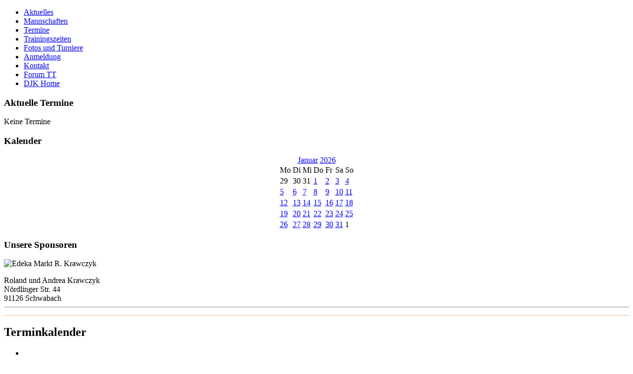

--- FILE ---
content_type: text/html; charset=utf-8
request_url: https://tt.djk-schwabach.de/index.php/termine/day.listevents/2024/07/03/-
body_size: 6075
content:

<!DOCTYPE html PUBLIC "-//W3C//DTD XHTML 1.0 Transitional//EN"
"http://www.w3.org/TR/xhtml1/DTD/xhtml1-transitional.dtd">
<html xmlns="http://www.w3.org/1999/xhtml" xml:lang="de-de" lang="de-de" dir="ltr" >

<head>
<base href="https://tt.djk-schwabach.de/index.php/termine/day.listevents/2024/07/03/-" />
	<meta http-equiv="content-type" content="text/html; charset=utf-8" />
	<meta name="keywords" content="DJK, Schwabach, Tischtennis" />
	<meta name="robots" content="noindex,nofollow" />
	<meta name="description" content="DJK Schwabach Tischtennis" />
	<meta name="generator" content="Joomla! - Open Source Content Management - Version 3.10.12" />
	<title>Termine - DJK Schwabach Tischtennis</title>
	<link href="https://tt.djk-schwabach.de/index.php?option=com_jevents&amp;task=modlatest.rss&amp;format=feed&amp;type=rss&amp;Itemid=11&amp;modid=0" rel="alternate" type="application/rss+xml" title="RSS 2.0" />
	<link href="https://tt.djk-schwabach.de/index.php?option=com_jevents&amp;task=modlatest.rss&amp;format=feed&amp;type=atom&amp;Itemid=11&amp;modid=0" rel="alternate" type="application/atom+xml" title="Atom 1.0" />
	<link href="/templates/djk/favicon.ico" rel="shortcut icon" type="image/vnd.microsoft.icon" />
	<link href="/media/com_jevents/css/bootstrap.css" rel="stylesheet" type="text/css" />
	<link href="/media/com_jevents/css/bootstrap-responsive.css" rel="stylesheet" type="text/css" />
	<link href="/components/com_jevents/assets/css/eventsadmin.css?v=3.6.29" rel="stylesheet" type="text/css" />
	<link href="/components/com_jevents/views/geraint/assets/css/events_css.css?v=3.6.29" rel="stylesheet" type="text/css" />
	<link href="/plugins/system/jcemediabox/css/jcemediabox.min.css?979511e85263de6d59b56526f2cb61d7" rel="stylesheet" type="text/css" />
	<link href="/plugins/system/jce/css/content.css?8f41c3346047d8fdd29ce6b63ab013e1" rel="stylesheet" type="text/css" />
	<link href="/components/com_jevents/views/geraint/assets/css/modstyle.css?v=3.6.29" rel="stylesheet" type="text/css" />
	<script type="application/json" class="joomla-script-options new">{"csrf.token":"e7e4c720fb2ee92d8519226907e360c0","system.paths":{"root":"","base":""}}</script>
	<script src="/media/system/js/core.js?8f41c3346047d8fdd29ce6b63ab013e1" type="text/javascript"></script>
	<script src="/media/jui/js/jquery.min.js?8f41c3346047d8fdd29ce6b63ab013e1" type="text/javascript"></script>
	<script src="/media/jui/js/jquery-noconflict.js?8f41c3346047d8fdd29ce6b63ab013e1" type="text/javascript"></script>
	<script src="/media/jui/js/jquery-migrate.min.js?8f41c3346047d8fdd29ce6b63ab013e1" type="text/javascript"></script>
	<script src="/media/jui/js/bootstrap.min.js?8f41c3346047d8fdd29ce6b63ab013e1" type="text/javascript"></script>
	<script src="/components/com_jevents/assets/js/jQnc.js?v=3.6.29" type="text/javascript"></script>
	<script src="/components/com_jevents/assets/js/view_detailJQ.js?v=3.6.29" type="text/javascript"></script>
	<script src="/plugins/system/jcemediabox/js/jcemediabox.min.js?979511e85263de6d59b56526f2cb61d7" type="text/javascript"></script>
	<script src="/media/system/js/mootools-core.js?8f41c3346047d8fdd29ce6b63ab013e1" type="text/javascript"></script>
	<script src="/media/system/js/mootools-more.js?8f41c3346047d8fdd29ce6b63ab013e1" type="text/javascript"></script>
	<script type="text/javascript">
document.addEventListener('DOMContentLoaded', function()
{
	if ({"animation":false,"html":true,"placement":"top","selector":false,"title":"","trigger":"hover focus","content":"","delay":{"show":150,"hide":150},"container":"body","mouseonly":false}.mouseonly && 'ontouchstart' in document.documentElement) {
		return;
	}
	if (jQuery('.hasjevtip').length){
		try {
			ys_setuppopover('.hasjevtip', {"title":"","pos":"top","delay":150,"delayHide":20000,"offset":20,"animation":"uk-animation-fade","duration":100,"cls":"uk-active uk-card uk-card-default uk-padding-remove  uk-background-default","clsPos":"uk-tooltip","mode":"hover,focus","container":"body"});
		}
		catch (e) {
			if ('joomla' != "uikit") {
			// Do not use this for YooTheme Pro templates otherwise you get strange behaviour!
				jQuery('.hasjevtip').popover({"animation":false,"html":true,"placement":"top","selector":false,"title":"","trigger":"hover focus","content":"","delay":{"show":150,"hide":150},"container":"body","mouseonly":false});
			}
			else 
			{
				// Fall back to native uikit
				var hoveritems = document.querySelectorAll('.hasjevtip');
				hoveritems.forEach(function (hoveritem) {
					let title = hoveritem.getAttribute('data-yspoptitle') || hoveritem.getAttribute('data-original-title') || hoveritem.getAttribute('title');
					let body = hoveritem.getAttribute('data-yspopcontent') || hoveritem.getAttribute('data-content') || '';
					let options = hoveritem.getAttribute('data-yspopoptions') || '{"title":"","pos":"top","delay":150,"delayHide":20000,"offset":20,"animation":"uk-animation-fade","duration":100,"cls":"uk-active uk-card uk-card-default uk-padding-remove  uk-background-default","clsPos":"uk-tooltip","mode":"hover,focus","container":"body"}';
					options = JSON.parse(options);
					/*
					var phtml = '<div class="uk-card uk-card-default uk-padding-remove uk-background-default" style="width:max-content;border-top-left-radius: 5px;border-top-right-radius: 5px;">' +
					(title != '' ? '<div class="uk-text-emphasis">' + title + '</div>' : '') +
					(body != '' ? '<div class="uk-card-body uk-text-secondary uk-padding-small" style="width:max-content">' + body + '</div>' : '') +
					'</div>';
					*/						
					var phtml = '' +
					(title != '' ? title.replace("jevtt_title", "uk-card-title uk-text-emphasis uk-padding-small").replace(/color:#(.*);/,'color:#$1!important;')  : '') +
					(body != '' ?  body.replace("jevtt_text", "uk-card-body uk-padding-small uk-text-secondary  uk-background-default")  : '') +
					'';
					options.title = phtml;
					
					if (hoveritem.hasAttribute('title')) {
						hoveritem.removeAttribute('title');
					}
			
					UIkit.tooltip(hoveritem, options);
				});
			}	
		}
	}
});
(function($) {
	if (typeof $.fn.popover == 'undefined')
	{
		// bootstrap popovers not used or loaded
		return;
	}

    var oldHide = $.fn.popover.Constructor.prototype.hide || false;

    $.fn.popover.Constructor.prototype.hide = function() {
        // Bootstrap 4         
        if (this.config)
        {
            //- This is not needed for recent versions of Bootstrap 4
            /*
	        if (this.config.container == '#jevents_body' && this.config.trigger.indexOf('hover') >=0) {
	            var that = this;
	            // try again after what would have been the delay
	            setTimeout(function() {
	                return that.hide.call(that, arguments);
	            }, that.config.delay.hide);
	            return;
	        }
	        */
        }
        // Earlier Bootstraps 
        else
        {
	        if (this.options.container == '#jevents_body' && this.options.trigger.indexOf('hover') >=0  && this.tip().is(':hover')) {
	            var that = this;
	            // try again after what would have been the delay
	            setTimeout(function() {
	                return that.hide.call(that, arguments);
	            }, that.options.delay.hide);
	            return;
	        }
        }
        if ( oldHide )
        {
            oldHide.call(this, arguments);
        }
    };

})(jQuery);jQuery(document).ready(function(){WfMediabox.init({"base":"\/","theme":"standard","width":"","height":"","lightbox":0,"shadowbox":0,"icons":1,"overlay":1,"overlay_opacity":0.8,"overlay_color":"#000000","transition_speed":500,"close":2,"scrolling":"fixed","labels":{"close":"Close","next":"Next","previous":"Previous","cancel":"Cancel","numbers":"{{numbers}}","numbers_count":"{{current}} of {{total}}","download":"Download"}});});
	</script>

 
<link rel="stylesheet" href="/templates/system/css/system.css" type="text/css" />
<link rel="stylesheet" href="/templates/djk/css/template.css" type="text/css" />
<link rel="stylesheet" href="/templates/djk/css/layout.css" type="text/css" />
 
 <!--[if lte IE 6]>
<link href="/templates/djk/css/ie6only.css" rel="stylesheet" type="text/css" />
<![endif]--> 
 <!--[if lte IE 7]>
<link href="/templates/djk/css/ie7only.css" rel="stylesheet" type="text/css" />
<![endif]--> 
 

<script src="/templates/djk/js/smartmini.js" type="text/javascript"></script>


</head>

<body onload='init_slider();'>

<div id="wrapper">
	<div id="header">
	<a href="http://www.djk-schwabach.de" >
		<span title="DJK Schwabach">
			<div id="djklogo">
			</div>
		</span>
	</a>

	<div id="horizmenu">
																							    <ul class="nav menu mod-list" id="navheader">
<li class="item-263 default parent"><a href="/index.php" >Aktuelles</a></li><li class="item-707 parent"><a href="/index.php/mannschaften-aktuelle-saison" >Mannschaften</a></li><li class="item-11 current active"><a href="/index.php/termine/month.calendar/2026/01/21/-" >Termine</a></li><li class="item-10"><a href="/index.php/trainingszeiten" >Trainingszeiten</a></li><li class="item-72 parent"><a href="/index.php/rueckblick" >Fotos und Turniere</a></li><li class="item-285"><a href="/index.php/anmeld" >Anmeldung</a></li><li class="item-82"><a href="/index.php/kontakt-82" >Kontakt</a></li><li class="item-968"><a href="/index.php/kunena-2020-10-14" target="_blank">Forum TT</a></li><li class="item-94"><a href="http://www.djk-schwabach.de" >DJK Home</a></li></ul>

																						<div class="clr"></div>
	</div>
	</div>
	 <div id="wrapper-page-bg" class="clearfix">
		 <div id="navwrapper1">
			<div id="nav">
				<div id="section-top">
									</div>
				<div id="spmenu">				
									</div>
	    <div>
		
				    		<div class="module">
			<div>
				<div>
					<div>
													<h3>Aktuelle Termine</h3>
											<table class="mod_events_latest_table jevbootstrap" width="100%" border="0" cellspacing="0" cellpadding="0" align="center"><tr><td class="mod_events_latest_noevents">Keine Termine</td></tr>
</table>
					</div>
				</div>
			</div>
		</div>
			<div class="module">
			<div>
				<div>
					<div>
													<h3>Kalender</h3>
											<div style="margin:0px;padding:0px;border-width:0px;"><span id='testspan91' style='display:none'></span>

<table style="width:140px;" cellpadding="0" cellspacing="0" align="center" class="mod_events_monthyear" >
<tr >
<td align="center"><a href="/index.php/termine/month.calendar/2026/01/21/-" class = "mod_events_link" title = "Zum Kalender - Aktueller Monat">Januar</a> <a href="/index.php/termine/year.listevents/2026/01/21/-" class = "mod_events_link" title = "Zum Kalender - Aktuelles Jahr">2026</a> </td></tr>
</table>
<table style="width:140px;height:;" align="center" class="mod_events_table" cellspacing="0" cellpadding="2" >
<tr class="mod_events_dayname">
<td class="mod_events_td_dayname">Mo</td>
<td class="mod_events_td_dayname">Di</td>
<td class="mod_events_td_dayname">Mi</td>
<td class="mod_events_td_dayname">Do</td>
<td class="mod_events_td_dayname">Fr</td>
<td class="mod_events_td_dayname"><span class="saturday">Sa</span></td>
<td class="mod_events_td_dayname"><span class="sunday">So</span></td>
</tr>
<tr>
<td class="mod_events_td_dayoutofmonth">29</td>
<td class="mod_events_td_dayoutofmonth">30</td>
<td class="mod_events_td_dayoutofmonth">31</td>
<td class='mod_events_td_daynoevents'>
<a href="/index.php/termine/day.listevents/2026/01/01/-" class = "mod_events_daylink" title = "Zum Kalender - Aktueller Tag">1</a></td>
<td class='mod_events_td_daynoevents'>
<a href="/index.php/termine/day.listevents/2026/01/02/-" class = "mod_events_daylink" title = "Zum Kalender - Aktueller Tag">2</a></td>
<td class='mod_events_td_daynoevents'>
<a href="/index.php/termine/day.listevents/2026/01/03/-" class = "mod_events_daylink" title = "Zum Kalender - Aktueller Tag">3</a></td>
<td class='mod_events_td_daynoevents'>
<a href="/index.php/termine/day.listevents/2026/01/04/-" class = "mod_events_daylink" title = "Zum Kalender - Aktueller Tag">4</a></td>
</tr>
<tr>
<td class='mod_events_td_daynoevents'>
<a href="/index.php/termine/day.listevents/2026/01/05/-" class = "mod_events_daylink" title = "Zum Kalender - Aktueller Tag">5</a></td>
<td class='mod_events_td_daynoevents'>
<a href="/index.php/termine/day.listevents/2026/01/06/-" class = "mod_events_daylink" title = "Zum Kalender - Aktueller Tag">6</a></td>
<td class='mod_events_td_daynoevents'>
<a href="/index.php/termine/day.listevents/2026/01/07/-" class = "mod_events_daylink" title = "Zum Kalender - Aktueller Tag">7</a></td>
<td class='mod_events_td_daynoevents'>
<a href="/index.php/termine/day.listevents/2026/01/08/-" class = "mod_events_daylink" title = "Zum Kalender - Aktueller Tag">8</a></td>
<td class='mod_events_td_daynoevents'>
<a href="/index.php/termine/day.listevents/2026/01/09/-" class = "mod_events_daylink" title = "Zum Kalender - Aktueller Tag">9</a></td>
<td class='mod_events_td_daynoevents'>
<a href="/index.php/termine/day.listevents/2026/01/10/-" class = "mod_events_daylink" title = "Zum Kalender - Aktueller Tag">10</a></td>
<td class='mod_events_td_daynoevents'>
<a href="/index.php/termine/day.listevents/2026/01/11/-" class = "mod_events_daylink" title = "Zum Kalender - Aktueller Tag">11</a></td>
</tr>
<tr>
<td class='mod_events_td_daynoevents'>
<a href="/index.php/termine/day.listevents/2026/01/12/-" class = "mod_events_daylink" title = "Zum Kalender - Aktueller Tag">12</a></td>
<td class='mod_events_td_daynoevents'>
<a href="/index.php/termine/day.listevents/2026/01/13/-" class = "mod_events_daylink" title = "Zum Kalender - Aktueller Tag">13</a></td>
<td class='mod_events_td_daynoevents'>
<a href="/index.php/termine/day.listevents/2026/01/14/-" class = "mod_events_daylink" title = "Zum Kalender - Aktueller Tag">14</a></td>
<td class='mod_events_td_daynoevents'>
<a href="/index.php/termine/day.listevents/2026/01/15/-" class = "mod_events_daylink" title = "Zum Kalender - Aktueller Tag">15</a></td>
<td class='mod_events_td_daynoevents'>
<a href="/index.php/termine/day.listevents/2026/01/16/-" class = "mod_events_daylink" title = "Zum Kalender - Aktueller Tag">16</a></td>
<td class='mod_events_td_daynoevents'>
<a href="/index.php/termine/day.listevents/2026/01/17/-" class = "mod_events_daylink" title = "Zum Kalender - Aktueller Tag">17</a></td>
<td class='mod_events_td_daynoevents'>
<a href="/index.php/termine/day.listevents/2026/01/18/-" class = "mod_events_daylink" title = "Zum Kalender - Aktueller Tag">18</a></td>
</tr>
<tr>
<td class='mod_events_td_daynoevents'>
<a href="/index.php/termine/day.listevents/2026/01/19/-" class = "mod_events_daylink" title = "Zum Kalender - Aktueller Tag">19</a></td>
<td class='mod_events_td_daynoevents'>
<a href="/index.php/termine/day.listevents/2026/01/20/-" class = "mod_events_daylink" title = "Zum Kalender - Aktueller Tag">20</a></td>
<td class='mod_events_td_todaynoevents'>
<a href="/index.php/termine/day.listevents/2026/01/21/-" class = "mod_events_daylink" title = "Zum Kalender - Aktueller Tag">21</a></td>
<td class='mod_events_td_daynoevents'>
<a href="/index.php/termine/day.listevents/2026/01/22/-" class = "mod_events_daylink" title = "Zum Kalender - Aktueller Tag">22</a></td>
<td class='mod_events_td_daynoevents'>
<a href="/index.php/termine/day.listevents/2026/01/23/-" class = "mod_events_daylink" title = "Zum Kalender - Aktueller Tag">23</a></td>
<td class='mod_events_td_daynoevents'>
<a href="/index.php/termine/day.listevents/2026/01/24/-" class = "mod_events_daylink" title = "Zum Kalender - Aktueller Tag">24</a></td>
<td class='mod_events_td_daynoevents'>
<a href="/index.php/termine/day.listevents/2026/01/25/-" class = "mod_events_daylink" title = "Zum Kalender - Aktueller Tag">25</a></td>
</tr>
<tr>
<td class='mod_events_td_daynoevents'>
<a href="/index.php/termine/day.listevents/2026/01/26/-" class = "mod_events_daylink" title = "Zum Kalender - Aktueller Tag">26</a></td>
<td class='mod_events_td_daynoevents'>
<a href="/index.php/termine/day.listevents/2026/01/27/-" class = "mod_events_daylink" title = "Zum Kalender - Aktueller Tag">27</a></td>
<td class='mod_events_td_daynoevents'>
<a href="/index.php/termine/day.listevents/2026/01/28/-" class = "mod_events_daylink" title = "Zum Kalender - Aktueller Tag">28</a></td>
<td class='mod_events_td_daynoevents'>
<a href="/index.php/termine/day.listevents/2026/01/29/-" class = "mod_events_daylink" title = "Zum Kalender - Aktueller Tag">29</a></td>
<td class='mod_events_td_daynoevents'>
<a href="/index.php/termine/day.listevents/2026/01/30/-" class = "mod_events_daylink" title = "Zum Kalender - Aktueller Tag">30</a></td>
<td class='mod_events_td_daynoevents'>
<a href="/index.php/termine/day.listevents/2026/01/31/-" class = "mod_events_daylink" title = "Zum Kalender - Aktueller Tag">31</a></td>
<td class="mod_events_td_dayoutofmonth">1</td>
</tr>
</table>
</div>					</div>
				</div>
			</div>
		</div>
			<div class="module">
			<div>
				<div>
					<div>
													<h3>Unsere Sponsoren</h3>
											

<div class="custom"  >
	<p><img src="/images/DJK/edeka.bmp" border="0" alt="Edeka Markt R. Krawczyk" width="200" height="23" /> </p><font face="verdana,geneva">Roland und Andrea Krawczyk<br />Nördlinger Str. 44<br />91126 Schwabach </font><font face="verdana,geneva"> <hr id="null" /></font></div>
					</div>
				</div>
			</div>
		</div>
	
			    </div>
	</div>
	 </div>
	 <div id="cwrapper1">
			<div id="content" class="clearfix">
				<div style="margin-top: 10px; margin-right: 0px;padding-bottom:2px;padding-top:3px;padding-left:2px;border-bottom: 1px solid #F2BF6E;">
					
				</div>
					<!-- Event Calendar and Lists Powered by JEvents //-->
		<div id="jevents">
	<div class="contentpaneopen jeventpage  jevbootstrap"
	     id="jevents_header">
							<h2 class="contentheading gsl-h2">Terminkalender</h2>
						<ul class="actions">
										<li class="print-icon">
							<a href="javascript:void(0);" rel="nofollow"
							   onclick="window.open('/index.php/termine/day.listevents/2024/07/03/-?print=1&amp;pop=1&amp;tmpl=component', 'win2', 'status=no,toolbar=no,scrollbars=yes,titlebar=no,menubar=no,resizable=yes,width=600,height=600,directories=no,location=no');"
							   title="Drucken">
								<span class="icon-print"> </span>
							</a>
						</li> 			</ul>
				</div>
	<div class="contentpaneopen  jeventpage  jevbootstrap" id="jevents_body">
	<div class='jev_pretoolbar'></div>		<div class="ev_navigation">
			<table>
				<tr align="center" valign="top">
								<td width="10" align="center" valign="middle"><a href="/index.php/termine/day.listevents/2024/06/03/-" title="Vorheriger Monat"><img border='0' src='https://tt.djk-schwabach.de/components/com_jevents/views/geraint/assets/images/gg_green.gif' alt='Vorheriger Monat'/></a>
</td>
						<td width="10" align="center" valign="middle"><a href="/index.php/termine/day.listevents/2024/07/02/-" title="Vorheriger Tag"><img border='0' src='https://tt.djk-schwabach.de/components/com_jevents/views/geraint/assets/images/g_green.gif' alt='Vorheriger Tag'/></a>
</td>
					<td class="iconic_td" align="center" valign="middle">
			<div id="ev_icon_yearly" class="nav_bar_cal"><a
						href="/index.php/termine/year.listevents/2024/07/03/-"
						title="Nach Jahr">
					<img src="https://tt.djk-schwabach.de/components/com_jevents/views/geraint/assets/images/transp.gif"
					     alt="Nach Jahr"/></a>
			</div>
		</td>
				<td class="iconic_td" align="center" valign="middle">
			<div id="ev_icon_monthly" class="nav_bar_cal"><a
						href="/index.php/termine/month.calendar/2024/07/03/-"
						title="Nach Monat">
					<img src="https://tt.djk-schwabach.de/components/com_jevents/views/geraint/assets/images/transp.gif"
					     alt="Nach Monat"/></a>
			</div>
		</td>
				<td class="iconic_td" align="center" valign="middle">
			<div id="ev_icon_weekly" class="nav_bar_cal"><a
						href="/index.php/termine/week.listevents/2024/07/03/-"
						title="Nach Woche">
					<img src="https://tt.djk-schwabach.de/components/com_jevents/views/geraint/assets/images/transp.gif"
					     alt="Nach Woche"/></a>
			</div>
		</td>
				<td class="iconic_td" align="center" valign="middle">
			<div id="ev_icon_daily" class="nav_bar_cal"><a
						href="/index.php/termine/day.listevents/2026/01/21/-"
						title="Heute"><img src="https://tt.djk-schwabach.de/components/com_jevents/views/geraint/assets/images/transp.gif"
			                                                                  alt="Nach Tag"/></a>
			</div>
		</td>
				<td class="iconic_td" align="center" valign="middle">
			<div id="ev_icon_search" class="nav_bar_cal"><a
						href="/index.php/termine/search.form/2024/07/03/-"
						title="Suche"><img
							src="https://tt.djk-schwabach.de/components/com_jevents/views/geraint/assets/images/transp.gif"
							alt="Suche"/></a>
			</div>
		</td>
				<td class="iconic_td" align="center" valign="middle">
			<div id="ev_icon_jumpto" class="nav_bar_cal"><a href="#"
			                                                onclick="if (jevjq('#jumpto').hasClass('jev_none')) {jevjq('#jumpto').removeClass('jev_none');} else {jevjq('#jumpto').addClass('jev_none')}return false;"
			                                                title="Gehe zu Monat"><img
							src="https://tt.djk-schwabach.de/components/com_jevents/views/geraint/assets/images/transp.gif" alt="Gehe zu Monat"/></a>
			</div>
		</td>
					<td width="10" align="center" valign="middle"><a href="/index.php/termine/day.listevents/2024/07/04/-" title="Nächster Tag"><img border='0' src='https://tt.djk-schwabach.de/components/com_jevents/views/geraint/assets/images/d_green.gif' alt='Nächster Tag'/></a>
</td>
						<td width="10" align="center" valign="middle"><a href="/index.php/termine/day.listevents/2024/08/03/-" title="Nächster Monat"><img border='0' src='https://tt.djk-schwabach.de/components/com_jevents/views/geraint/assets/images/dd_green.gif' alt='Nächster Monat'/></a>
</td>
							</tr>
				<tr class="icon_labels" align="center" valign="top">
											<td colspan="2"></td>
																<td>Nach Jahr</td>											<td>Nach Monat</td>											<td>Nach Woche</td>											<td>Heute</td>											<td>Suche</td>											<td>Gehe zu Monat</td>											<td colspan="2"></td>
									</tr>
						<tr align="center" valign="top">
						<td colspan="10" align="center" valign="top">
								<div id="jumpto" class="jev_none">
					<form name="BarNav" action="/index.php/component/JEV_COM_COMPONENT%20.%20%20.%20'/?task=month.calendar&amp;Itemid=11" method="get">
						<input type="hidden" name="option" value="com_jevents"/>
						<input type="hidden" name="task" value="month.calendar"/>
						<input type="hidden" name="catids" value=""/><select id="month" name="month" class="fs10px">
	<option value="01">Januar</option>
	<option value="02">Februar</option>
	<option value="03">M&auml;rz</option>
	<option value="04">April</option>
	<option value="05">Mai</option>
	<option value="06">Juni</option>
	<option value="07" selected="selected">Juli</option>
	<option value="08">August</option>
	<option value="09">September</option>
	<option value="10">Oktober</option>
	<option value="11">November</option>
	<option value="12">Dezember</option>
</select>
<select id="year" name="year" class="fs10px">
	<option value="2024" selected="selected">2024</option>
	<option value="2025">2025</option>
	<option value="2026">2026</option>
	<option value="2027">2027</option>
	<option value="2028">2028</option>
	<option value="2029">2029</option>
	<option value="2030">2030</option>
</select>
						<button onclick="submit(this.form)">Gehe zu Monat</button>
						<input type="hidden" name="Itemid" value="11"/>
					</form>
				</div>
			</td>
		</tr>
					</table>
		</div>
		<fieldset><legend class="ev_fieldset">Events für</legend><br />
<table align="center" width="90%" cellspacing="0" cellpadding="5" class="ev_table">
	<tr valign="top">
		<td colspan="2" align="center" class="cal_td_daysnames">
			<!-- <div class="cal_daysnames"> -->
			Mittwoch, 3. Juli 2024			<!-- </div> -->
		</td>
	</tr>
<tr><td class="ev_td_right" colspan="3"><ul class="ev_ul" >
<li class='ev_td_li ev_td_li_noevents' >
Keine Termine</li>
</ul></td></tr>
</table><br />
</fieldset><br /><br />
	</div>
	</div> <!-- close #jevents //-->
	
			</div>
		</div>
		<div id="content-footer" class="clearfix"></div>
	</div>
	<div id="site-footer" class="clearfix">
		<div id="footer-top">
			
		</div>
		<div id="footer-menu">
					</div>
		<div id="footer-copyright"	>
			DJK Schwabach Tischtennis
		</div>
	</div>
</div>


<!-- wrapper div -->
</body>
</html>
